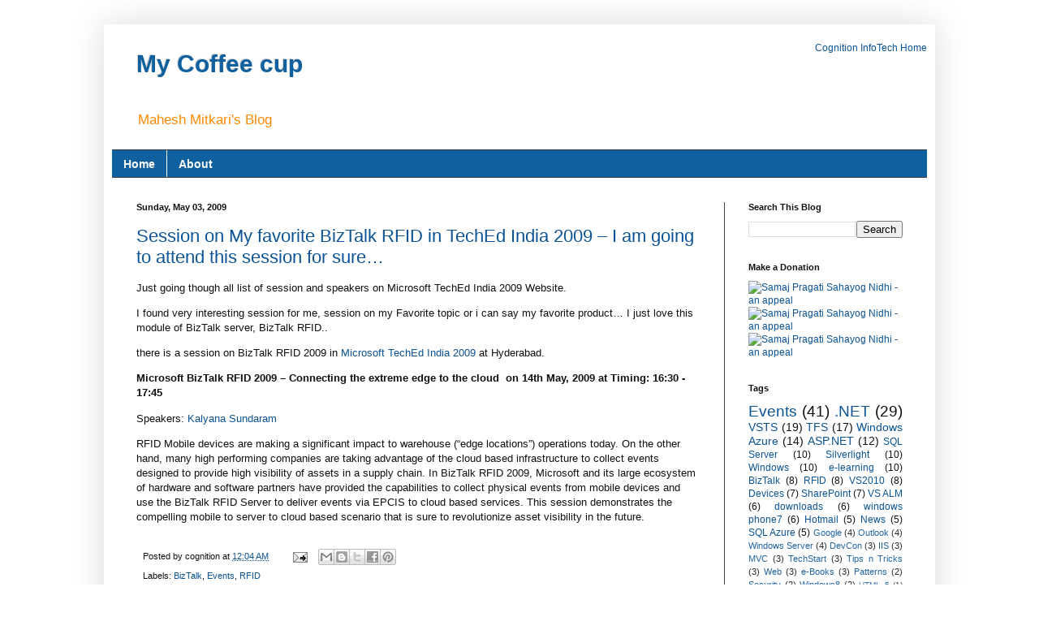

--- FILE ---
content_type: text/html; charset=utf-8
request_url: https://www.google.com/recaptcha/api2/aframe
body_size: 264
content:
<!DOCTYPE HTML><html><head><meta http-equiv="content-type" content="text/html; charset=UTF-8"></head><body><script nonce="b1E6uhGQcsDJmswSSId4_g">/** Anti-fraud and anti-abuse applications only. See google.com/recaptcha */ try{var clients={'sodar':'https://pagead2.googlesyndication.com/pagead/sodar?'};window.addEventListener("message",function(a){try{if(a.source===window.parent){var b=JSON.parse(a.data);var c=clients[b['id']];if(c){var d=document.createElement('img');d.src=c+b['params']+'&rc='+(localStorage.getItem("rc::a")?sessionStorage.getItem("rc::b"):"");window.document.body.appendChild(d);sessionStorage.setItem("rc::e",parseInt(sessionStorage.getItem("rc::e")||0)+1);localStorage.setItem("rc::h",'1768889910914');}}}catch(b){}});window.parent.postMessage("_grecaptcha_ready", "*");}catch(b){}</script></body></html>